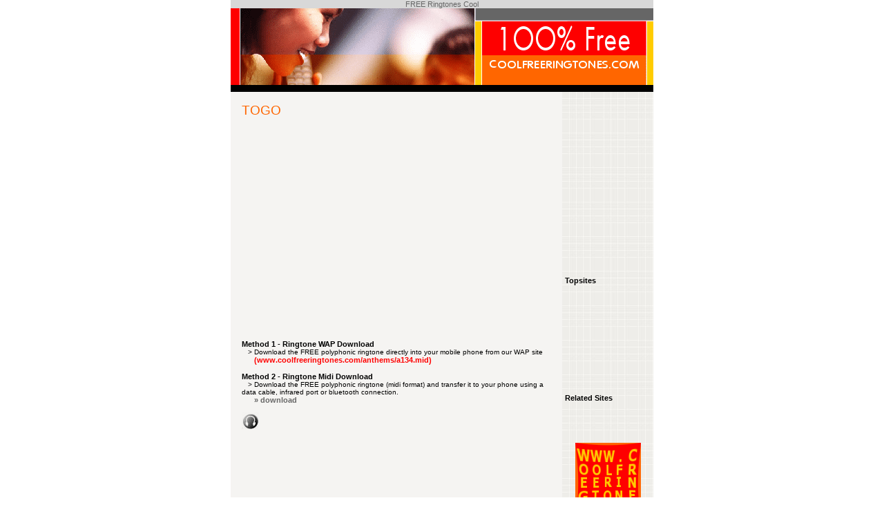

--- FILE ---
content_type: text/html; charset=UTF-8
request_url: http://www.coolfreeringtones.com/anthems/a134.html
body_size: 3016
content:
<!DOCTYPE HTML PUBLIC "-//W3C//DTD HTML 4.01 Transitional//EN">

<html>
<head>
	<title>Togo - Anthem - Download Free Polyphonic Ringtone</title>
		<meta name="keywords" content="ringtones, free ringtones, composer, nokia, samsung, polyphonic, keypress, composer ringtones">
		<meta name="description" content="Free Ringtones Center - more than 8.000 free ringtones, wallpapers, animated screensavers">
		<meta http-equiv="Content-Type" content="text/html; charset=iso-8859-2">


		
			<LINK href="tv1.css" type=text/css rel=stylesheet>
			<script language="JavaScript">
			<!--
			function MM_openBrWindow(theURL,winName,features) { //v2.0
			  window.open(theURL,winName,features);
			}
			//-->
		</script>
		<script language=JavaScript> 
			function clickIE() {
			if (document.all) {
			return false;
			}
			} 
			function clickNS(e) {
			if (document.layers||(document.getElementById&&!document.all)) { 
			if (e.which==2||e.which==3) {
			return false;
			}
			}
			} 
			if (document.layers) {
			document.captureEvents(Event.MOUSEDOWN);
			document.onmousedown=clickNS;
			} 
			else{
			document.onmouseup=clickNS;
			document.oncontextmenu=clickIE;
			} 
			document.oncontextmenu=new Function("return false") 
		</script>

<script type="text/javascript">

		 var _gaq = _gaq || [];
		 _gaq.push(['_setAccount', 'UA-10924434-3']);
		 _gaq.push(['_trackPageview']);
		
		 (function() {
		  var ga = document.createElement('script'); ga.type = 'text/javascript'; ga.async = true;
		  ga.src = ('https:' == document.location.protocol ? 'https://ssl' : 'http://www') + '.google-analytics.com/ga.js';
		  var s = document.getElementsByTagName('script')[0]; s.parentNode.insertBefore(ga, s);
		 })();
		
		</script></head>
<body bgcolor="#FFFFFF" text="#000000" leftmargin="3" topmargin="0" marginwidth="0" marginheight="0">

<table width="612" cellspacing="0" cellpadding="0" align="center">
  <tr>
    <td colspan="2"> 
      <table width="100%" cellspacing="0" cellpadding="0">
        
		  <tr><td align="center" bgcolor="d8d8d8">
	<a href="http://www.coolfreeringtones.com">FREE Ringtones Cool</a></td></tr>
		
      </table>
    </td>
  </tr>
  <tr>
    <td>
      <table width="100%" cellspacing="0" cellpadding="0">
        <tr>
          <td width="612"><a href="/"><img SRC="header.gif" alt="Coolfreeringtones.com" width="612" height="111" usemap="#Map" border="0"></a></td>
          </td>
        </tr>
      </table>
      
    </td>
  </tr>
  <tr>
    <td> 
      <table width="100%" cellspacing="0" cellpadding="0" bgcolor="#000000">
        <tr> 
          <td height="10"></td>
         </tr>
      </table>
    </td>
  </tr>
</table>  
  <!-- end header spot --><!-- begin left spot -->
<table width="612" cellspacing="0" cellpadding="0" align="center">
  <tr>
    <td>
      <table width="100%" cellspacing="0" cellpadding="0">
        <tr> 
          


<!-- end left spot --><!-- begin center spot -->			
          <td valign="top" bgcolor="#F5F4F2" align="center"> 
            <table width="480" cellspacing="0" cellpadding="0" bgcolor="#F5F4F2">
              <tr> 
                <td valign="top" bgcolor="#F5F4F2"> <!-- begin kozep tartalom -->
                  <table width="100%" cellspacing="0" cellpadding="1">
                    <tr> 
                      <td width="50%" valign="top"> 
                        <table width="100%" cellspacing="15" cellpadding="0" bgcolor="#F5F4F2">
                          <tr> 
                            <td> 
                              <table width="100%" cellspacing="0" cellpadding="0">
							  	<tr>
										<h1 class="rt_titel">TOGO</h1>
										<p>
										<br><br><div align="center">
											<script type="text/javascript"><!--
												google_ad_client = "pub-5199842215531686";
												//cool-content-center
												google_ad_slot = "6167132117";
												google_ad_width = 300;
												google_ad_height = 250;
												//--></script>
												<script type="text/javascript"
												src="http://pagead2.googlesyndication.com/pagead/show_ads.js">
											</script>
										</div>
										<br><br><strong>Method 1 - Ringtone WAP Download</strong><br>
										<font size="-2" color="#000000"> 
										&nbsp;&nbsp;&nbsp;&gt; Download the FREE polyphonic ringtone directly into your mobile phone from our WAP site<br></font>
										&nbsp;&nbsp;&nbsp;&nbsp;&nbsp;<font color="#ff0000"><strong>
										(www.coolfreeringtones.com/anthems/a134.mid)</strong></font><br><br>
										<strong>Method 2 - Ringtone Midi Download</strong><br>
										<font size="-2" color="#000000">
										&nbsp;&nbsp;&nbsp;&gt; Download the FREE polyphonic ringtone (midi format) and transfer it to your phone using a data cable, infrared port or bluetooth connection.</font><br>
										&nbsp;&nbsp;&nbsp;&nbsp;&nbsp;<strong><font color="#ff6600">
										<a href="a134.zip">&raquo;&nbsp;download</a></font></strong><br><br>
										<a href="a134.mid"><img src="music.bmp" alt="Listen" border="0"></a><div align="right"><br><br></div>
											<div align="center">
											<script type="text/javascript"><!--
											google_ad_client = "pub-5199842215531686";
											//cool-content-middle
											google_ad_width = 234;
google_ad_height = 60;
google_ad_format = "234x60_as";
google_ad_channel ="0648027210";
google_color_border = "F5F4F2";
google_color_bg = "F5F4F2";
google_color_link = "0000FF";
google_color_url = "999999";
google_color_text = "000000";
											//--></script>
											<script type="text/javascript"
											src="http://pagead2.googlesyndication.com/pagead/show_ads.js">
											</script>
											</div>
										<br><br><br><font size="-2" color="#000000">The following phones will play FREE polyphonic ringtones -<br> 
										Motorola: C385, E398, MPx100, MPx200, T720i, V300, V600<br>
										Nokia: 3100, 3200, 3300, 3510, 3650, 3660, 6100, 6230, 6600, 6800, 7200, 7250, 7610 9210i, N-Gage<br>
										Samsung: SGH-C100, SGH-V200, SGH-E700, SGH-E800, SGH-X100, SGH-X450, SGH-X600, T100, SGH600<br> 
										Siemens: A60, C60, C62, CF62, CX65, M55, MC60, S55, SL55, ST60, SX1, C55<br>
										Sony-Ericsson: K700, P800, P900, T230, T610, T630, Z600, Z1010<br>
										Panasonic GD87, Panasonic GD88, Sharp GX10, Sendo M550, etc.</font>
										<br><br>
										<strong><a href="http://www.coolfreeringtones.com">Cool Free Ringtones</a> &gt; <a href="/anthems1.html">Anthems</a></strong><br><br><br></p>
										
								</tr>
								
								
								
							  </table>
							 </td>
						</tr>
                        </table>
                      </td>
                    </tr>
                  </table>
                </td>
              </tr><!-- end kozep tartalom -->
            </table>
          </td>
<!-- end center spot --><!-- begin right spot -->	
          <td valign="top" bgcolor="#EFEDEA" width="132" id="jobboszlop" background="back2.jpg">
          
            <table width="132" cellspacing="0" cellpadding="0">
              <tr>
										<td>
										<table width="90%" align="center">
											<tr>
												<td>
											<p>
											<br>
											<script type="text/javascript"><!--
											google_ad_client = "pub-5199842215531686";
											//cool-content-link
											google_ad_width = 120;
google_ad_height = 240;
google_ad_format = "120x240_as";
google_ad_channel ="0648027210";
google_color_border = "F5F4F2";
google_color_bg = "F5F4F2";
google_color_link = "0000FF";
google_color_url = "999999";
google_color_text = "000000";
											//--></script>
											<script type="text/javascript"
											src="http://pagead2.googlesyndication.com/pagead/show_ads.js">
											</script>
											<br><br>			
											<strong>Topsites</strong><br>
											
											
											</p>
											
											<div align="center"><script type="text/javascript"><!--
																google_ad_client = "pub-5199842215531686";
																google_ad_width = 125;
google_ad_height = 125;
google_ad_format = "125x125_as";
google_ad_channel ="0648027210";
google_color_border = "F5F4F2";
google_color_bg = "F5F4F2";
google_color_link = "0000FF";
google_color_url = "999999";
google_color_text = "000000";google_cpa_choice = "CAAQweaZzgEaCA2ZyYC_NXeAKK2293M";
																//--></script>
																<script type="text/javascript" src="http://pagead2.googlesyndication.com/pagead/show_ads.js">
																</script></div>
											
											<p>
											
											
											<br><strong>Related Sites</strong><br>
											<br>
											<br>
											<br>
											<br>
											</p>
											<div align="center">
											<img src="image.gif" alt="Download Free Polyphonic Ringtones" border="0" width="95" height="115"></div>
											
											<!-- Start of StatCounter Code -->
													<script type="text/javascript" language="javascript">
													var sc_project=503207; 
													var sc_partition=3; 
													var sc_invisible=1; 
													</script>
													
													<script type="text/javascript" language="javascript" src="http://www.statcounter.com/counter/counter.js"></script><noscript><a href="http://www.statcounter.com/" target="_blank"><img  src="http://c4.statcounter.com/counter.php?sc_project=503207&amp;java=0&amp;invisible=1" alt="site stats" border="0"></a> </noscript>
													<!-- End of StatCounter Code -->
												</td>
											</tr>
										</table>
										</td>	
				</tr>
            </table>
   
            
   
           



<!-- jobboldal also kep -->
            &nbsp;</td>
        </tr><!-- begin alsomenu -->
              
			  <tr> 
                <td bgcolor="#FFFFFF"> 
                  <table width="100%" cellspacing="0" cellpadding="0" bgcolor="#F5F4F2">
                    <tr> 
                      <td height="20"> 
                        <div align="center"><a HREF="/contact.html">Contact us</a><br><br>
						  www.coolfreeringtones.com. All rights reserved. &copy;2004-2008

                       </div>
                      </td>
					  <td bgcolor="#EFEDEA"></td>
                    </tr>
                  </table>
<!-- end alsomenu -->
                </td>
<td bgcolor="#EFEDEA">&nbsp;</td>
              </tr>
        <tr> 
          <td colspan="2" valign="top"><img SRC="endline.gif" width="612" height="20"></td>
        </tr>
      </table>
    </td>
  </tr>
</table></body>
</html>
<!--1-->

--- FILE ---
content_type: text/html; charset=utf-8
request_url: https://www.google.com/recaptcha/api2/aframe
body_size: 266
content:
<!DOCTYPE HTML><html><head><meta http-equiv="content-type" content="text/html; charset=UTF-8"></head><body><script nonce="QZpIxXlw7dEJpVFRe_omsg">/** Anti-fraud and anti-abuse applications only. See google.com/recaptcha */ try{var clients={'sodar':'https://pagead2.googlesyndication.com/pagead/sodar?'};window.addEventListener("message",function(a){try{if(a.source===window.parent){var b=JSON.parse(a.data);var c=clients[b['id']];if(c){var d=document.createElement('img');d.src=c+b['params']+'&rc='+(localStorage.getItem("rc::a")?sessionStorage.getItem("rc::b"):"");window.document.body.appendChild(d);sessionStorage.setItem("rc::e",parseInt(sessionStorage.getItem("rc::e")||0)+1);localStorage.setItem("rc::h",'1768872198714');}}}catch(b){}});window.parent.postMessage("_grecaptcha_ready", "*");}catch(b){}</script></body></html>

--- FILE ---
content_type: text/css
request_url: http://www.coolfreeringtones.com/anthems/tv1.css
body_size: 601
content:
BODY {
	FONT-SIZE: 8pt;
	COLOR: Gray;
	FONT-FAMILY: Arial,sans-serif,helvetica
}
A:link {
	FONT: arial;
	COLOR: #676767;
	TEXT-DECORATION: none
}
H1 {
	color : #ff6600;
	font-family : Verdana, Geneva, Arial, Helvetica, sans-serif;
	font-size : 16pt;
	font : bold;
}
A:visited {
	FONT: arial;
	COLOR: #676767;
	TEXT-DECORATION: none
}
A:hover {
	FONT: arial;
	COLOR: #ff6600;
	TEXT-DECORATION: none;
}
input {
    FONT-SIZE: 9pt
}
select {
    FONT-SIZE: 9pt
}
textarea {
    FONT-SIZE: 9pt; FONT-FAMILY: Arial,sans-serif,helvetica
}
.rt_titel {
	FONT-SIZE: 14pt;
	COLOR: #FF6600;
	FONT-FAMILY: Verdana, Geneva, Arial, Helvetica, sans-serif;
	font-weight : normal;
}
TH {
	FONT-SIZE: 8pt;
	COLOR: Gray;
	FONT-FAMILY: Arial,sans-serif,helvetica
}
TD {
	FONT-SIZE: 8pt; COLOR: #000000; FONT-FAMILY: Arial,sans-serif,helvetica
}
.white {
	FONT-SIZE: 8pt; COLOR: white; FONT-FAMILY: Arial,sans-serif,helvetica
}
A.white:link {
	COLOR: #ffffff; TEXT-DECORATION: none
}
A.white:visited {
	COLOR: #ffffff; TEXT-DECORATION: none
}
A.white:hover {
	COLOR: #000000; TEXT-DECORATION: none
}
.#000000 {
	FONT-SIZE: 8pt; COLOR: #000000; FONT-FAMILY: verdana,Arial,sans-serif,helvetica
}
A.#000000:link {
	COLOR: #000000; TEXT-DECORATION: none
}
A.#000000:visited {
	COLOR: #000000; TEXT-DECORATION: none
}
A.#000000:hover {
	COLOR: #ffff88; TEXT-DECORATION: none
}
.blok_10 {
	border: 1px dashed #0099ff;
	padding: 2px;
	background-color: #FFFFFF;
	FONT-SIZE: 10pt;
	COLOR: #000000;
	FONT-FAMILY: Arial,sans-serif,helvetica
}
A.blok_link:link {
	COLOR: #000000;
	FONT-FAMILY: Arial;
	TEXT-DECORATION: none;
}
A.blok_link:visited {
	COLOR: #000000; FONT-FAMILY: Arial; TEXT-DECORATION: none
}
A.blok_link:hover {
	COLOR: #000000;
	FONT-FAMILY: Arial;
	TEXT-DECORATION: none;
	background : #C6D6FD;
}
.blok_8 {
	border: 1px none #000000;
	padding: 4px;
	background-color: #0099ff;
	FONT-SIZE: 8pt;
	COLOR: #000000;
	FONT-FAMILY: Arial,sans-serif,helvetica
}
A.blok_link_8:link {
	FONT-SIZE: 8pt;
	COLOR: White;
	FONT-FAMILY: Arial,sans-serif,helvetica;
	TEXT-DECORATION: none;
}
A.blok_link_8:visited {
	FONT-SIZE: 8pt;
	COLOR: White;
	FONT-FAMILY: Arial,sans-serif,helvetica;
	TEXT-DECORATION: none
}
A.blok_link_8:hover {
	FONT-SIZE: 8pt;
	COLOR: White;
	FONT-FAMILY: Arial,sans-serif,helvetica;
	TEXT-DECORATION: none;
}
.blok_red { 
	border: 1px dashed #FF0000;
	padding: 4px;
	background-color: #FFE1E1;
	FONT-SIZE: 8pt; COLOR: black; FONT-FAMILY: Arial,sans-serif,helvetica
}
.blok_9 {
	border: 0px none #000000;
	padding: 4px;
	FONT-SIZE: 8pt;
	COLOR: #000000;
	FONT-FAMILY: Arial,sans-serif,helvetica
}	